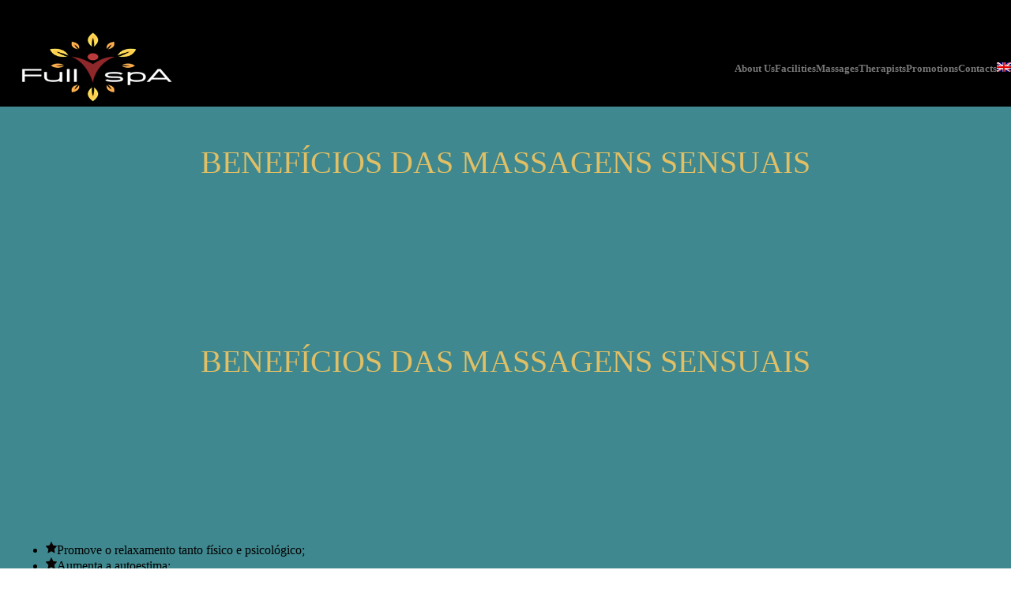

--- FILE ---
content_type: text/html; charset=UTF-8
request_url: https://fullspa.pt/en/beneficios/
body_size: 14355
content:
<!DOCTYPE html><html lang="en-US" ><head><script data-no-optimize="1">var litespeed_docref=sessionStorage.getItem("litespeed_docref");litespeed_docref&&(Object.defineProperty(document,"referrer",{get:function(){return litespeed_docref}}),sessionStorage.removeItem("litespeed_docref"));</script> <meta charset="UTF-8" /><meta name="viewport" content="width=device-width, initial-scale=1.0, minimum-scale=1.0, maximum-scale=1.0, user-scalable=0" /><meta http-equiv="X-UA-Compatible" content="IE=edge,chrome=1" /><meta name="format-detection" content="telephone=no"><meta name='robots' content='index, follow, max-image-preview:large, max-snippet:-1, max-video-preview:-1' /><title>Benefícios das Massagens Sensuais eroticas e tantricas</title><meta name="description" content="Relaxamento físico e psicológico, reduz o stress, aumenta a autoestima, melhora o desempenho sexual e muito mais. FULL SPA - Para homens, Mulheres e Casais" /><link rel="canonical" href="https://fullspa.pt/en/beneficios/" /><meta property="og:locale" content="en_US" /><meta property="og:type" content="article" /><meta property="og:title" content="Benefícios das Massagens Sensuais eroticas e tantricas" /><meta property="og:description" content="Relaxamento físico e psicológico, reduz o stress, aumenta a autoestima, melhora o desempenho sexual e muito mais. FULL SPA - Para homens, Mulheres e Casais" /><meta property="og:url" content="https://fullspa.pt/en/beneficios/" /><meta property="og:site_name" content="Full Spa - Massage Center" /><meta property="article:modified_time" content="2023-01-12T15:00:47+00:00" /><meta property="og:image" content="https://fullspa.pt/wp-content/uploads/2023/01/whatsapp_logo_png.png" /><meta name="twitter:card" content="summary_large_image" /><meta name="twitter:label1" content="Est. reading time" /><meta name="twitter:data1" content="6 minutes" /> <script type="application/ld+json" class="yoast-schema-graph">{"@context":"https://schema.org","@graph":[{"@type":"WebPage","@id":"https://fullspa.pt/en/beneficios/","url":"https://fullspa.pt/en/beneficios/","name":"Benefícios das Massagens Sensuais eroticas e tantricas","isPartOf":{"@id":"https://fullspa.pt/#website"},"primaryImageOfPage":{"@id":"https://fullspa.pt/en/beneficios/#primaryimage"},"image":{"@id":"https://fullspa.pt/en/beneficios/#primaryimage"},"thumbnailUrl":"https://fullspa.pt/wp-content/uploads/2023/01/whatsapp_logo_png.png","datePublished":"2019-01-23T00:30:03+00:00","dateModified":"2023-01-12T15:00:47+00:00","description":"Relaxamento físico e psicológico, reduz o stress, aumenta a autoestima, melhora o desempenho sexual e muito mais. FULL SPA - Para homens, Mulheres e Casais","breadcrumb":{"@id":"https://fullspa.pt/en/beneficios/#breadcrumb"},"inLanguage":"en-US","potentialAction":[{"@type":"ReadAction","target":["https://fullspa.pt/en/beneficios/"]}]},{"@type":"ImageObject","inLanguage":"en-US","@id":"https://fullspa.pt/en/beneficios/#primaryimage","url":"https://fullspa.pt/wp-content/uploads/2023/01/whatsapp_logo_png.png","contentUrl":"https://fullspa.pt/wp-content/uploads/2023/01/whatsapp_logo_png.png"},{"@type":"BreadcrumbList","@id":"https://fullspa.pt/en/beneficios/#breadcrumb","itemListElement":[{"@type":"ListItem","position":1,"name":"Home","item":"https://fullspa.pt/"},{"@type":"ListItem","position":2,"name":"Benefícios"}]},{"@type":"WebSite","@id":"https://fullspa.pt/#website","url":"https://fullspa.pt/","name":"Full Spa - Massage Center","description":"Massage Center for Men, Women and Couples","potentialAction":[{"@type":"SearchAction","target":{"@type":"EntryPoint","urlTemplate":"https://fullspa.pt/?s={search_term_string}"},"query-input":{"@type":"PropertyValueSpecification","valueRequired":true,"valueName":"search_term_string"}}],"inLanguage":"en-US"}]}</script> <link rel='dns-prefetch' href='//www.google.com' /><link rel='dns-prefetch' href='//www.googletagmanager.com' /><link rel='dns-prefetch' href='//fonts.googleapis.com' /><link rel="alternate" type="application/rss+xml" title="Full Spa - Massage Center &raquo; Feed" href="https://fullspa.pt/en/feed/" /><link rel="alternate" type="application/rss+xml" title="Full Spa - Massage Center &raquo; Comments Feed" href="https://fullspa.pt/en/comments/feed/" /><link rel="shortcut icon" href="https://fullspa.pt/wp-content/uploads/2019/03/logo-fullspa-br-468.png"  /><link rel="alternate" title="oEmbed (JSON)" type="application/json+oembed" href="https://fullspa.pt/en/wp-json/oembed/1.0/embed?url=https%3A%2F%2Ffullspa.pt%2Fen%2Fbeneficios%2F" /><link rel="alternate" title="oEmbed (XML)" type="text/xml+oembed" href="https://fullspa.pt/en/wp-json/oembed/1.0/embed?url=https%3A%2F%2Ffullspa.pt%2Fen%2Fbeneficios%2F&#038;format=xml" /><link data-optimized="2" rel="stylesheet" href="https://fullspa.pt/wp-content/litespeed/css/3bcbb33a00963633b574b78fdd7b379e.css?ver=380d0" /> <script type="litespeed/javascript" data-src="https://fullspa.pt/wp-includes/js/jquery/jquery.min.js?ver=3.7.1" id="jquery-core-js"></script> 
 <script type="litespeed/javascript" data-src="https://www.googletagmanager.com/gtag/js?id=GT-PHCGCL5S" id="google_gtagjs-js"></script> <script id="google_gtagjs-js-after" type="litespeed/javascript">window.dataLayer=window.dataLayer||[];function gtag(){dataLayer.push(arguments)}
gtag("set","linker",{"domains":["fullspa.pt"]});gtag("js",new Date());gtag("set","developer_id.dZTNiMT",!0);gtag("config","GT-PHCGCL5S",{"googlesitekit_post_type":"page"});window._googlesitekit=window._googlesitekit||{};window._googlesitekit.throttledEvents=[];window._googlesitekit.gtagEvent=(name,data)=>{var key=JSON.stringify({name,data});if(!!window._googlesitekit.throttledEvents[key]){return}window._googlesitekit.throttledEvents[key]=!0;setTimeout(()=>{delete window._googlesitekit.throttledEvents[key]},5);gtag("event",name,{...data,event_source:"site-kit"})}</script> <script></script><link rel="https://api.w.org/" href="https://fullspa.pt/en/wp-json/" /><link rel="alternate" title="JSON" type="application/json" href="https://fullspa.pt/en/wp-json/wp/v2/pages/581" /><link rel="EditURI" type="application/rsd+xml" title="RSD" href="https://fullspa.pt/xmlrpc.php?rsd" /><meta name="generator" content="WordPress 6.9" /><link rel='shortlink' href='https://fullspa.pt/en/?p=581' /><meta name="generator" content="Site Kit by Google 1.170.0" /><script>/*
jQuery(function($){

$('.button dhvc-form-submit').on('click',function(){
$(document).ajaxError(function(){
			gtag('event', 'Formulario', {
  				'event_category' : 'Formulario',
  				'event_label' : 'Formulario',
                                'event_action' : 'Formulario'
			});       
                        console.log("yey");    
});
	$(document).ajaxComplete(function(){
			gtag('event', 'Formulario', {
  				'event_category' : 'Formulario',
  				'event_label' : 'Formulario',
                                'event_action' : 'Formulario'
			});       
                        console.log("yey");    
});
});
});*/</script> <meta name="ti-site-data" content="eyJyIjoiMTowITc6MCEzMDowIiwibyI6Imh0dHBzOlwvXC9mdWxsc3BhLnB0XC93cC1hZG1pblwvYWRtaW4tYWpheC5waHA/YWN0aW9uPXRpX29ubGluZV91c2Vyc19nb29nbGUmYW1wO3A9JTJGZW4lMkZiZW5lZmljaW9zJTJGJmFtcDtfd3Bub25jZT1kMjgwMzcyNzMxIn0=" /><link hreflang="pt" href="https://fullspa.pt/pt/beneficios/" rel="alternate" /><link hreflang="en" href="https://fullspa.pt/en/beneficios/" rel="alternate" /><link hreflang="x-default" href="https://fullspa.pt/beneficios/" rel="alternate" /><meta name="generator" content="qTranslate-X 3.4.6.8" /><meta itemprop="author" content="Full Spa" /><meta itemprop="datePublished" content="Wednesday January 23rd, 2019" /><meta itemprop="dateModified" content="Thursday January 12th, 2023" /><meta itemprop="publisher" content="Full Spa - Massage Center" /><meta name="generator" content="Elementor 3.34.1; features: e_font_icon_svg, additional_custom_breakpoints; settings: css_print_method-external, google_font-enabled, font_display-swap"><meta name="generator" content="Powered by WPBakery Page Builder - drag and drop page builder for WordPress."/><meta name="generator" content="Powered by Slider Revolution 6.7.40 - responsive, Mobile-Friendly Slider Plugin for WordPress with comfortable drag and drop interface." /><meta name="generator" content="Jupiter 6.12.3" /><noscript><style>.wpb_animate_when_almost_visible { opacity: 1; }</style></noscript></head><body class="wp-singular page-template-default page page-id-581 wp-theme-jupiter ctct-jupiter wpb-js-composer js-comp-ver-8.7.2.1 vc_responsive elementor-default elementor-kit-5966" itemscope="itemscope" itemtype="https://schema.org/WebPage"  data-adminbar=""><div id="top-of-page"></div><div id="mk-boxed-layout"><div id="mk-theme-container" ><header data-height='200'
data-sticky-height='55'
data-responsive-height='90'
data-transparent-skin=''
data-header-style='1'
data-sticky-style='fixed'
data-sticky-offset='header' id="mk-header-1" class="mk-header header-style-1 header-align-left  toolbar-true menu-hover-5 sticky-style-fixed mk-background-stretch boxed-header " role="banner" itemscope="itemscope" itemtype="https://schema.org/WPHeader" ><div class="mk-header-holder"><div class="mk-header-toolbar"><div class="mk-grid header-grid"><div class="mk-header-toolbar-holder"><span class="mk-header-tagline">Reservas e Informações: 214 100 763*</span></div></div></div><div class="mk-header-inner add-header-height"><div class="mk-header-bg "></div><div class="mk-toolbar-resposnive-icon"><svg  class="mk-svg-icon" data-name="mk-icon-chevron-down" data-cacheid="icon-696a552ed4495" xmlns="http://www.w3.org/2000/svg" viewBox="0 0 1792 1792"><path d="M1683 808l-742 741q-19 19-45 19t-45-19l-742-741q-19-19-19-45.5t19-45.5l166-165q19-19 45-19t45 19l531 531 531-531q19-19 45-19t45 19l166 165q19 19 19 45.5t-19 45.5z"/></svg></div><div class="mk-grid header-grid"><div class="mk-header-nav-container one-row-style menu-hover-style-5" role="navigation" itemscope="itemscope" itemtype="https://schema.org/SiteNavigationElement" ><nav class="mk-main-navigation js-main-nav"><ul id="menu-principal" class="main-navigation-ul"><li id="menu-item-263" class="menu-item menu-item-type-post_type menu-item-object-page no-mega-menu"><a class="menu-item-link js-smooth-scroll"  href="https://fullspa.pt/en/quem-somos/">About Us</a></li><li id="menu-item-1883" class="menu-item menu-item-type-post_type menu-item-object-page has-mega-menu"><a class="menu-item-link js-smooth-scroll"  href="https://fullspa.pt/en/o-espaco/">Facilities</a></li><li id="menu-item-394" class="menu-item menu-item-type-post_type menu-item-object-page no-mega-menu"><a class="menu-item-link js-smooth-scroll"  href="https://fullspa.pt/en/massagens/">Massages</a></li><li id="menu-item-3643" class="menu-item menu-item-type-post_type menu-item-object-page has-mega-menu"><a class="menu-item-link js-smooth-scroll"  href="https://fullspa.pt/en/massagistas/">Therapists</a></li><li id="menu-item-351" class="menu-item menu-item-type-post_type menu-item-object-page no-mega-menu"><a class="menu-item-link js-smooth-scroll"  href="https://fullspa.pt/en/promocoes/">Promotions</a></li><li id="menu-item-151" class="menu-item menu-item-type-post_type menu-item-object-page no-mega-menu"><a class="menu-item-link js-smooth-scroll"  href="https://fullspa.pt/en/contactos/">Contacts</a></li><li id="menu-item-4261" class="qtranxs-lang-menu qtranxs-lang-menu-en menu-item menu-item-type-custom menu-item-object-custom current-menu-parent menu-item-has-children no-mega-menu"><a class="menu-item-link js-smooth-scroll"  title="English" href="#"><img data-lazyloaded="1" src="[data-uri]" width="18" height="12" data-src="https://fullspa.pt/wp-content/plugins/qtranslate-x/flags/gb.png" alt="English" /></a><ul style="" class="sub-menu "><li id="menu-item-4262" class="qtranxs-lang-menu-item qtranxs-lang-menu-item-pt menu-item menu-item-type-custom menu-item-object-custom"><a class="menu-item-link js-smooth-scroll"  title="Português" href="https://fullspa.pt/pt/beneficios/"><img data-lazyloaded="1" src="[data-uri]" width="18" height="12" data-src="https://fullspa.pt/wp-content/plugins/qtranslate-x/flags/pt.png" alt="Português" />&nbsp;Português</a></li><li id="menu-item-4263" class="qtranxs-lang-menu-item qtranxs-lang-menu-item-en menu-item menu-item-type-custom menu-item-object-custom current-menu-item"><a class="menu-item-link js-smooth-scroll"  title="English" href="https://fullspa.pt/en/beneficios/"><img data-lazyloaded="1" src="[data-uri]" width="18" height="12" data-src="https://fullspa.pt/wp-content/plugins/qtranslate-x/flags/gb.png" alt="English" />&nbsp;English</a></li></ul></li></ul></nav></div><div class="mk-nav-responsive-link"><div class="mk-css-icon-menu"><div class="mk-css-icon-menu-line-1"></div><div class="mk-css-icon-menu-line-2"></div><div class="mk-css-icon-menu-line-3"></div></div></div><div class=" header-logo fit-logo-img add-header-height  ">
<a href="https://fullspa.pt/en/" title="Full Spa &#8211; Massage Center"><img data-lazyloaded="1" src="[data-uri]" width="200" height="151" class="mk-desktop-logo dark-logo "
title="Massage Center for Men, Women and Couples"
alt="Massage Center for Men, Women and Couples" data-src="https://fullspa.pt/wp-content/uploads/2019/03/logo-fullspa-br-200.png" /><img data-lazyloaded="1" src="[data-uri]" width="468" height="353" class="mk-desktop-logo light-logo "
title="Massage Center for Men, Women and Couples"
alt="Massage Center for Men, Women and Couples" data-src="https://fullspa.pt/wp-content/uploads/2019/03/logo-fullspa-br-468.png" />
</a></div></div><div class="mk-header-right"></div></div><div class="mk-responsive-wrap"><nav class="menu-principal-container"><ul id="menu-principal-1" class="mk-responsive-nav"><li id="responsive-menu-item-263" class="menu-item menu-item-type-post_type menu-item-object-page"><a class="menu-item-link js-smooth-scroll"  href="https://fullspa.pt/en/quem-somos/">About Us</a></li><li id="responsive-menu-item-1883" class="menu-item menu-item-type-post_type menu-item-object-page"><a class="menu-item-link js-smooth-scroll"  href="https://fullspa.pt/en/o-espaco/">Facilities</a></li><li id="responsive-menu-item-394" class="menu-item menu-item-type-post_type menu-item-object-page"><a class="menu-item-link js-smooth-scroll"  href="https://fullspa.pt/en/massagens/">Massages</a></li><li id="responsive-menu-item-3643" class="menu-item menu-item-type-post_type menu-item-object-page"><a class="menu-item-link js-smooth-scroll"  href="https://fullspa.pt/en/massagistas/">Therapists</a></li><li id="responsive-menu-item-351" class="menu-item menu-item-type-post_type menu-item-object-page"><a class="menu-item-link js-smooth-scroll"  href="https://fullspa.pt/en/promocoes/">Promotions</a></li><li id="responsive-menu-item-151" class="menu-item menu-item-type-post_type menu-item-object-page"><a class="menu-item-link js-smooth-scroll"  href="https://fullspa.pt/en/contactos/">Contacts</a></li><li id="responsive-menu-item-4261" class="qtranxs-lang-menu qtranxs-lang-menu-en menu-item menu-item-type-custom menu-item-object-custom current-menu-parent menu-item-has-children"><a class="menu-item-link js-smooth-scroll"  title="English" href="#"><img data-lazyloaded="1" src="[data-uri]" width="18" height="12" data-src="https://fullspa.pt/wp-content/plugins/qtranslate-x/flags/gb.png" alt="English" /></a><span class="mk-nav-arrow mk-nav-sub-closed"><svg  class="mk-svg-icon" data-name="mk-moon-arrow-down" data-cacheid="icon-696a552edfef5" style=" height:16px; width: 16px; "  xmlns="http://www.w3.org/2000/svg" viewBox="0 0 512 512"><path d="M512 192l-96-96-160 160-160-160-96 96 256 255.999z"/></svg></span><ul class="sub-menu "><li id="responsive-menu-item-4262" class="qtranxs-lang-menu-item qtranxs-lang-menu-item-pt menu-item menu-item-type-custom menu-item-object-custom"><a class="menu-item-link js-smooth-scroll"  title="Português" href="https://fullspa.pt/pt/beneficios/"><img data-lazyloaded="1" src="[data-uri]" width="18" height="12" data-src="https://fullspa.pt/wp-content/plugins/qtranslate-x/flags/pt.png" alt="Português" />&nbsp;Português</a></li><li id="responsive-menu-item-4263" class="qtranxs-lang-menu-item qtranxs-lang-menu-item-en menu-item menu-item-type-custom menu-item-object-custom current-menu-item"><a class="menu-item-link js-smooth-scroll"  title="English" href="https://fullspa.pt/en/beneficios/"><img data-lazyloaded="1" src="[data-uri]" width="18" height="12" data-src="https://fullspa.pt/wp-content/plugins/qtranslate-x/flags/gb.png" alt="English" />&nbsp;English</a></li></ul></li></ul></nav></div></div><div class="mk-header-padding-wrapper"></div></header><div id="theme-page" class="master-holder  clearfix" itemscope="itemscope" itemtype="https://schema.org/Blog" ><div class="master-holder-bg-holder"><div id="theme-page-bg" class="master-holder-bg js-el"  ></div></div><div class="mk-main-wrapper-holder"><div id="mk-page-id-581" class="theme-page-wrapper mk-main-wrapper mk-grid full-layout no-padding"><div class="theme-content no-padding" itemprop="mainEntityOfPage"><div class="wpb-content-wrapper"><section data-vc-full-width="true" data-vc-full-width-temp="true" data-vc-full-width-init="false" class="vc_section vc_custom_1557847599675 vc_section-has-fill"><div  id="upper_title" data-mk-full-width="true" data-mk-full-width-init="false" data-mk-stretch-content="true" class="wpb_row vc_row vc_row-fluid jupiter-donut- mk-fullwidth-true  attched-false    vc_custom_1557823893235  js-master-row  mk-full-content-true"><div class="vc_col-sm-12 wpb_column column_container  jupiter-donut- _ jupiter-donut-height-full"><div class="wpb_row vc_inner vc_row vc_row-fluid jupiter-donut-hidden-sm   attched-false   vc_custom_1557424414732 "><div class="wpb_column vc_column_container vc_col-sm-12"><div class="vc_column-inner"><div class="wpb_wrapper"><div class="vc_empty_space"   style="height: 50px"><span class="vc_empty_space_inner"></span></div></div></div></div></div><div class="wpb_row vc_inner vc_row vc_row-fluid jupiter-donut-hidden-sm   attched-false   vc_custom_1557424414732 "><div class="wpb_column vc_column_container vc_col-sm-2"><div class="vc_column-inner"><div class="wpb_wrapper"></div></div></div><div class="box_black wpb_column vc_column_container vc_col-sm-8 vc_col-has-fill"><div class="vc_column-inner vc_custom_1548202779489"><div class="wpb_wrapper"><h2 id="fancy-title-3" class="mk-fancy-title  mk-animate-element fade-in  simple-style jupiter-donut-  color-single">
<span><p style="text-align: center;">Benefícios das massagens sensuais</p>
</span></h2><div class="clearboth"></div><div class="vc_empty_space"   style="height: 30px"><span class="vc_empty_space_inner"></span></div></div></div></div><div class="wpb_column vc_column_container vc_col-sm-2"><div class="vc_column-inner"><div class="wpb_wrapper"></div></div></div></div><div class="wpb_row vc_inner vc_row vc_row-fluid jupiter-donut-hidden-sm   attched-false   vc_custom_1557424414732 "><div class="wpb_column vc_column_container vc_col-sm-12"><div class="vc_column-inner"><div class="wpb_wrapper"><div class="vc_empty_space"   style="height: 100px"><span class="vc_empty_space_inner"></span></div></div></div></div></div><div class="wpb_row vc_inner vc_row vc_row-fluid jupiter-donut-visible-sm   attched-false   vc_custom_1557424421091 "><div class="wpb_column vc_column_container vc_col-sm-12"><div class="vc_column-inner"><div class="wpb_wrapper"><div class="vc_empty_space"   style="height: 50px"><span class="vc_empty_space_inner"></span></div></div></div></div></div><div class="wpb_row vc_inner vc_row vc_row-fluid jupiter-donut-visible-sm   attched-false   vc_custom_1557424421091 "><div class="box_black wpb_column vc_column_container vc_col-sm-12 vc_col-has-fill"><div class="vc_column-inner vc_custom_1548202779489"><div class="wpb_wrapper"><h2 id="fancy-title-4" class="mk-fancy-title  mk-animate-element fade-in  simple-style jupiter-donut-  color-single">
<span><p style="text-align: center;">Benefícios das massagens sensuais</p>
</span></h2><div class="clearboth"></div><div class="vc_empty_space"   style="height: 30px"><span class="vc_empty_space_inner"></span></div></div></div></div></div><div class="wpb_row vc_inner vc_row vc_row-fluid jupiter-donut-visible-sm   attched-false   vc_custom_1557424421091 "><div class="wpb_column vc_column_container vc_col-sm-12"><div class="vc_column-inner"><div class="wpb_wrapper"><div class="vc_empty_space"   style="height: 100px"><span class="vc_empty_space_inner"></span></div></div></div></div></div></div></div><div class="vc_row-full-width vc_clearfix"></div></section><div class="vc_row-full-width vc_clearfix"></div><div  id="my_comments" data-mk-stretch-content="true" class="wpb_row vc_row vc_row-fluid jupiter-donut- mk-fullwidth-false  attched-false     js-master-row  mk-grid"><div class="vc_col-sm-12 wpb_column column_container  jupiter-donut- _ jupiter-donut-height-full"><div class="vc_empty_space"   style="height: 32px"><span class="vc_empty_space_inner"></span></div><h2 id="fancy-title-6" class="mk-fancy-title  simple-style jupiter-donut-  color-single">
<span>
</span></h2><div class="clearboth"></div><div class="wpb_row vc_inner vc_row vc_row-fluid jupiter-donut-   attched-false   "><div class="wpb_column vc_column_container vc_col-sm-6"><div class="vc_column-inner"><div class="wpb_wrapper"><div id="list-7" class="mk-list-styles  mk-align-none  jupiter-donut- jupiter-donut-clear" data-charcode="mk-icon-star" data-family=""><ul><li><svg  class="mk-svg-icon" data-name="mk-icon-star" data-cacheid="icon-696a552ef3408" style=" height:16px; width: 14.857142857143px; "  xmlns="http://www.w3.org/2000/svg" viewBox="0 0 1664 1792"><path d="M1664 647q0 22-26 48l-363 354 86 500q1 7 1 20 0 21-10.5 35.5t-30.5 14.5q-19 0-40-12l-449-236-449 236q-22 12-40 12-21 0-31.5-14.5t-10.5-35.5q0-6 2-20l86-500-364-354q-25-27-25-48 0-37 56-46l502-73 225-455q19-41 49-41t49 41l225 455 502 73q56 9 56 46z"/></svg>Promove o relaxamento tanto físico e psicológico;</li><li><svg  class="mk-svg-icon" data-name="mk-icon-star" data-cacheid="icon-696a552ef3408" style=" height:16px; width: 14.857142857143px; "  xmlns="http://www.w3.org/2000/svg" viewBox="0 0 1664 1792"><path d="M1664 647q0 22-26 48l-363 354 86 500q1 7 1 20 0 21-10.5 35.5t-30.5 14.5q-19 0-40-12l-449-236-449 236q-22 12-40 12-21 0-31.5-14.5t-10.5-35.5q0-6 2-20l86-500-364-354q-25-27-25-48 0-37 56-46l502-73 225-455q19-41 49-41t49 41l225 455 502 73q56 9 56 46z"/></svg>Aumenta a autoestima;</li><li><svg  class="mk-svg-icon" data-name="mk-icon-star" data-cacheid="icon-696a552ef3408" style=" height:16px; width: 14.857142857143px; "  xmlns="http://www.w3.org/2000/svg" viewBox="0 0 1664 1792"><path d="M1664 647q0 22-26 48l-363 354 86 500q1 7 1 20 0 21-10.5 35.5t-30.5 14.5q-19 0-40-12l-449-236-449 236q-22 12-40 12-21 0-31.5-14.5t-10.5-35.5q0-6 2-20l86-500-364-354q-25-27-25-48 0-37 56-46l502-73 225-455q19-41 49-41t49 41l225 455 502 73q56 9 56 46z"/></svg>Melhora o sistema imunitário;</li><li><svg  class="mk-svg-icon" data-name="mk-icon-star" data-cacheid="icon-696a552ef3408" style=" height:16px; width: 14.857142857143px; "  xmlns="http://www.w3.org/2000/svg" viewBox="0 0 1664 1792"><path d="M1664 647q0 22-26 48l-363 354 86 500q1 7 1 20 0 21-10.5 35.5t-30.5 14.5q-19 0-40-12l-449-236-449 236q-22 12-40 12-21 0-31.5-14.5t-10.5-35.5q0-6 2-20l86-500-364-354q-25-27-25-48 0-37 56-46l502-73 225-455q19-41 49-41t49 41l225 455 502 73q56 9 56 46z"/></svg>Ativa a circulação sanguínea;</li><li><svg  class="mk-svg-icon" data-name="mk-icon-star" data-cacheid="icon-696a552ef3408" style=" height:16px; width: 14.857142857143px; "  xmlns="http://www.w3.org/2000/svg" viewBox="0 0 1664 1792"><path d="M1664 647q0 22-26 48l-363 354 86 500q1 7 1 20 0 21-10.5 35.5t-30.5 14.5q-19 0-40-12l-449-236-449 236q-22 12-40 12-21 0-31.5-14.5t-10.5-35.5q0-6 2-20l86-500-364-354q-25-27-25-48 0-37 56-46l502-73 225-455q19-41 49-41t49 41l225 455 502 73q56 9 56 46z"/></svg>Promove a drenagem de líquidos e eliminação de toxinas;</li></ul></div></div></div></div><div class="wpb_column vc_column_container vc_col-sm-6"><div class="vc_column-inner"><div class="wpb_wrapper"><div id="list-8" class="mk-list-styles  mk-align-none  jupiter-donut- jupiter-donut-clear" data-charcode="mk-icon-star" data-family=""><ul><li><svg  class="mk-svg-icon" data-name="mk-icon-star" data-cacheid="icon-696a552f00c78" style=" height:16px; width: 14.857142857143px; "  xmlns="http://www.w3.org/2000/svg" viewBox="0 0 1664 1792"><path d="M1664 647q0 22-26 48l-363 354 86 500q1 7 1 20 0 21-10.5 35.5t-30.5 14.5q-19 0-40-12l-449-236-449 236q-22 12-40 12-21 0-31.5-14.5t-10.5-35.5q0-6 2-20l86-500-364-354q-25-27-25-48 0-37 56-46l502-73 225-455q19-41 49-41t49 41l225 455 502 73q56 9 56 46z"/></svg>Promove um melhor conhecimento do seu corpo;</li><li><svg  class="mk-svg-icon" data-name="mk-icon-star" data-cacheid="icon-696a552f00c78" style=" height:16px; width: 14.857142857143px; "  xmlns="http://www.w3.org/2000/svg" viewBox="0 0 1664 1792"><path d="M1664 647q0 22-26 48l-363 354 86 500q1 7 1 20 0 21-10.5 35.5t-30.5 14.5q-19 0-40-12l-449-236-449 236q-22 12-40 12-21 0-31.5-14.5t-10.5-35.5q0-6 2-20l86-500-364-354q-25-27-25-48 0-37 56-46l502-73 225-455q19-41 49-41t49 41l225 455 502 73q56 9 56 46z"/></svg>Promove o autocontrolo;</li><li><svg  class="mk-svg-icon" data-name="mk-icon-star" data-cacheid="icon-696a552f00c78" style=" height:16px; width: 14.857142857143px; "  xmlns="http://www.w3.org/2000/svg" viewBox="0 0 1664 1792"><path d="M1664 647q0 22-26 48l-363 354 86 500q1 7 1 20 0 21-10.5 35.5t-30.5 14.5q-19 0-40-12l-449-236-449 236q-22 12-40 12-21 0-31.5-14.5t-10.5-35.5q0-6 2-20l86-500-364-354q-25-27-25-48 0-37 56-46l502-73 225-455q19-41 49-41t49 41l225 455 502 73q56 9 56 46z"/></svg>Melhora o desempenho sexual;</li><li><svg  class="mk-svg-icon" data-name="mk-icon-star" data-cacheid="icon-696a552f00c78" style=" height:16px; width: 14.857142857143px; "  xmlns="http://www.w3.org/2000/svg" viewBox="0 0 1664 1792"><path d="M1664 647q0 22-26 48l-363 354 86 500q1 7 1 20 0 21-10.5 35.5t-30.5 14.5q-19 0-40-12l-449-236-449 236q-22 12-40 12-21 0-31.5-14.5t-10.5-35.5q0-6 2-20l86-500-364-354q-25-27-25-48 0-37 56-46l502-73 225-455q19-41 49-41t49 41l225 455 502 73q56 9 56 46z"/></svg>Reduz o stress e ansiedade;</li></ul></div></div></div></div></div><div class="vc_empty_space"   style="height: 32px"><span class="vc_empty_space_inner"></span></div></div></div><div  data-mk-full-width="true" data-mk-full-width-init="false" class="wpb_row vc_row vc_row-fluid jupiter-donut- mk-fullwidth-true  attched-false     js-master-row "><div class="mk-grid"><div class="vc_col-sm-12 wpb_column column_container  jupiter-donut- _ jupiter-donut-height-full"><div id="mk-button-10" class="mk-button-container _ jupiter-donut-relative    jupiter-donut-block jupiter-donut-text-center ">
<a href="/massagens/" target="_self" class="mk-button js-smooth-scroll mk-button--dimension-outline mk-button--size-large mk-button--corner-full_rounded _ jupiter-donut-relative jupiter-donut-text-center jupiter-donut-font-weight-700 jupiter-donut-no-backface  jupiter-donut-letter-spacing-2 jupiter-donut-inline-block"><i class="mk-button--icon"><svg  class="mk-svg-icon" data-name="mk-icon-angle-right" data-cacheid="icon-696a552f03447" style=" height:16px; width: 5.7142857142857px; "  xmlns="http://www.w3.org/2000/svg" viewBox="0 0 640 1792"><path d="M595 960q0 13-10 23l-466 466q-10 10-23 10t-23-10l-50-50q-10-10-10-23t10-23l393-393-393-393q-10-10-10-23t10-23l50-50q10-10 23-10t23 10l466 466q10 10 10 23z"/></svg></i><span class="mk-button--text">VEJA AS NOSSAS MASSAGENS</span></a></div><div class="vc_empty_space"   style="height: 70px"><span class="vc_empty_space_inner"></span></div><h2 id="fancy-title-11" class="mk-fancy-title  mk-animate-element fade-in  simple-style jupiter-donut-  color-single">
<span><p style="text-align: center; color: #fff;"> Reservations and Information:</p><p style="text-align: center;"><strong><a href="tel:+351214100763">(+351) 214 100 763*</a></strong><a href="tel:+351214100763"> <img data-lazyloaded="1" src="[data-uri]" decoding="async" class="wp-image-2979 alignnone size-medium" data-src="https://fullspa.pt/wp-content/uploads/2023/01/whatsapp_logo_png.png" alt="" width="22" height="22" /></a></p>
</span></h2><div class="clearboth"></div><div class="vc_empty_space"   style="height: 45px"><span class="vc_empty_space_inner"></span></div><div class=" vc_custom_1673535644316"><div id="text-block-12" class="mk-text-block  jupiter-donut- "><p style="text-align: center; color: #fff;">*(Call to national fixed network)</p><div class="clearboth"></div></div></div></div></div></div><div class="vc_row-full-width vc_clearfix"></div></div><div class="clearboth"></div><div class="clearboth"></div></div><div class="clearboth"></div></div></div></div><section id="mk-footer-unfold-spacer"></section><section id="mk-footer" class="" role="contentinfo" itemscope="itemscope" itemtype="https://schema.org/WPFooter" ><div class="footer-wrapper mk-grid"><div class="mk-padding-wrapper"><div class="mk-col-1-4"><section id="nav_menu-3" class="widget widget_nav_menu"><div class="menu-secundario-container"><ul id="menu-secundario" class="menu"><li id="menu-item-283" class="menu-item menu-item-type-post_type menu-item-object-page menu-item-283"><a href="https://fullspa.pt/en/advertencias-e-recomendacoes/"><svg class="mk-svg-icon" data-name="mk-icon-angle-right" data-cacheid="icon-696a552f0ab73" style=" height:14px; width: 5px; " xmlns="http://www.w3.org/2000/svg" viewbox="0 0 640 1792"><path d="M595 960q0 13-10 23l-466 466q-10 10-23 10t-23-10l-50-50q-10-10-10-23t10-23l393-393-393-393q-10-10-10-23t10-23l50-50q10-10 23-10t23 10l466 466q10 10 10 23z"></path></svg>Warnings</a></li><li id="menu-item-284" class="menu-item menu-item-type-post_type menu-item-object-page menu-item-284"><a href="https://fullspa.pt/en/codigo-de-conduta-do-cliente/"><svg class="mk-svg-icon" data-name="mk-icon-angle-right" data-cacheid="icon-696a552f0ab73" style=" height:14px; width: 5px; " xmlns="http://www.w3.org/2000/svg" viewbox="0 0 640 1792"><path d="M595 960q0 13-10 23l-466 466q-10 10-23 10t-23-10l-50-50q-10-10-10-23t10-23l393-393-393-393q-10-10-10-23t10-23l50-50q10-10 23-10t23 10l466 466q10 10 10 23z"></path></svg>Code of Conduct</a></li><li id="menu-item-1342" class="menu-item menu-item-type-post_type menu-item-object-page menu-item-1342"><a href="https://fullspa.pt/en/prices/"><svg class="mk-svg-icon" data-name="mk-icon-angle-right" data-cacheid="icon-696a552f0ab73" style=" height:14px; width: 5px; " xmlns="http://www.w3.org/2000/svg" viewbox="0 0 640 1792"><path d="M595 960q0 13-10 23l-466 466q-10 10-23 10t-23-10l-50-50q-10-10-10-23t10-23l393-393-393-393q-10-10-10-23t10-23l50-50q10-10 23-10t23 10l466 466q10 10 10 23z"></path></svg>Prices</a></li><li id="menu-item-1400" class="menu-item menu-item-type-post_type menu-item-object-page menu-item-1400"><a href="https://fullspa.pt/en/horarios/"><svg class="mk-svg-icon" data-name="mk-icon-angle-right" data-cacheid="icon-696a552f0ab73" style=" height:14px; width: 5px; " xmlns="http://www.w3.org/2000/svg" viewbox="0 0 640 1792"><path d="M595 960q0 13-10 23l-466 466q-10 10-23 10t-23-10l-50-50q-10-10-10-23t10-23l393-393-393-393q-10-10-10-23t10-23l50-50q10-10 23-10t23 10l466 466q10 10 10 23z"></path></svg>Schedules</a></li><li id="menu-item-1347" class="menu-item menu-item-type-post_type menu-item-object-page menu-item-1347"><a href="https://fullspa.pt/en/faqs/"><svg class="mk-svg-icon" data-name="mk-icon-angle-right" data-cacheid="icon-696a552f0ab73" style=" height:14px; width: 5px; " xmlns="http://www.w3.org/2000/svg" viewbox="0 0 640 1792"><path d="M595 960q0 13-10 23l-466 466q-10 10-23 10t-23-10l-50-50q-10-10-10-23t10-23l393-393-393-393q-10-10-10-23t10-23l50-50q10-10 23-10t23 10l466 466q10 10 10 23z"></path></svg>Frequent Questions</a></li><li id="menu-item-3360" class="menu-item menu-item-type-post_type menu-item-object-page menu-item-3360"><a href="https://fullspa.pt/en/rules/"><svg class="mk-svg-icon" data-name="mk-icon-angle-right" data-cacheid="icon-696a552f0ab73" style=" height:14px; width: 5px; " xmlns="http://www.w3.org/2000/svg" viewbox="0 0 640 1792"><path d="M595 960q0 13-10 23l-466 466q-10 10-23 10t-23-10l-50-50q-10-10-10-23t10-23l393-393-393-393q-10-10-10-23t10-23l50-50q10-10 23-10t23 10l466 466q10 10 10 23z"></path></svg>Rules Covid19</a></li></ul></div></section><section id="text-3" class="widget widget_text"><div class="textwidget"><p><span style="color: #2d0200;">.</span></p></div></section></div><div class="mk-col-1-4"><section id="nav_menu-2" class="widget widget_nav_menu"><div class="menu-footer-container"><ul id="menu-footer" class="menu"><li id="menu-item-395" class="menu-item menu-item-type-post_type menu-item-object-page menu-item-395"><a href="https://fullspa.pt/en/massagens/"><svg class="mk-svg-icon" data-name="mk-icon-angle-right" data-cacheid="icon-696a552f10708" style=" height:14px; width: 5px; " xmlns="http://www.w3.org/2000/svg" viewbox="0 0 640 1792"><path d="M595 960q0 13-10 23l-466 466q-10 10-23 10t-23-10l-50-50q-10-10-10-23t10-23l393-393-393-393q-10-10-10-23t10-23l50-50q10-10 23-10t23 10l466 466q10 10 10 23z"></path></svg>Massages</a></li><li id="menu-item-352" class="menu-item menu-item-type-post_type menu-item-object-page menu-item-352"><a href="https://fullspa.pt/en/promocoes/"><svg class="mk-svg-icon" data-name="mk-icon-angle-right" data-cacheid="icon-696a552f10708" style=" height:14px; width: 5px; " xmlns="http://www.w3.org/2000/svg" viewbox="0 0 640 1792"><path d="M595 960q0 13-10 23l-466 466q-10 10-23 10t-23-10l-50-50q-10-10-10-23t10-23l393-393-393-393q-10-10-10-23t10-23l50-50q10-10 23-10t23 10l466 466q10 10 10 23z"></path></svg>Promotions</a></li><li id="menu-item-354" class="menu-item menu-item-type-post_type menu-item-object-page menu-item-354"><a href="https://fullspa.pt/en/recrutamento/"><svg class="mk-svg-icon" data-name="mk-icon-angle-right" data-cacheid="icon-696a552f10708" style=" height:14px; width: 5px; " xmlns="http://www.w3.org/2000/svg" viewbox="0 0 640 1792"><path d="M595 960q0 13-10 23l-466 466q-10 10-23 10t-23-10l-50-50q-10-10-10-23t10-23l393-393-393-393q-10-10-10-23t10-23l50-50q10-10 23-10t23 10l466 466q10 10 10 23z"></path></svg>Recruitment</a></li><li id="menu-item-587" class="menu-item menu-item-type-post_type menu-item-object-page current-menu-item page_item page-item-581 current_page_item menu-item-587"><a href="https://fullspa.pt/en/beneficios/" aria-current="page"><svg class="mk-svg-icon" data-name="mk-icon-angle-right" data-cacheid="icon-696a552f10708" style=" height:14px; width: 5px; " xmlns="http://www.w3.org/2000/svg" viewbox="0 0 640 1792"><path d="M595 960q0 13-10 23l-466 466q-10 10-23 10t-23-10l-50-50q-10-10-10-23t10-23l393-393-393-393q-10-10-10-23t10-23l50-50q10-10 23-10t23 10l466 466q10 10 10 23z"></path></svg>Benefícios</a></li><li id="menu-item-1350" class="menu-item menu-item-type-post_type menu-item-object-page menu-item-1350"><a href="https://fullspa.pt/en/contactos/"><svg class="mk-svg-icon" data-name="mk-icon-angle-right" data-cacheid="icon-696a552f10708" style=" height:14px; width: 5px; " xmlns="http://www.w3.org/2000/svg" viewbox="0 0 640 1792"><path d="M595 960q0 13-10 23l-466 466q-10 10-23 10t-23-10l-50-50q-10-10-10-23t10-23l393-393-393-393q-10-10-10-23t10-23l50-50q10-10 23-10t23 10l466 466q10 10 10 23z"></path></svg>Contacts</a></li></ul></div></section></div><div class="mk-col-1-4"><section id="nav_menu-5" class="widget widget_nav_menu"><div class="widgettitle">Spas Parceiros</div><div class="menu-spas-parceiros-e-outros-links-container"><ul id="menu-spas-parceiros-e-outros-links" class="menu"><li id="menu-item-5933" class="menu-item menu-item-type-custom menu-item-object-custom menu-item-5933"><a href="https://artemis-spa.pt/"><svg class="mk-svg-icon" data-name="mk-icon-angle-right" data-cacheid="icon-696a552f1353e" style=" height:14px; width: 5px; " xmlns="http://www.w3.org/2000/svg" viewbox="0 0 640 1792"><path d="M595 960q0 13-10 23l-466 466q-10 10-23 10t-23-10l-50-50q-10-10-10-23t10-23l393-393-393-393q-10-10-10-23t10-23l50-50q10-10 23-10t23 10l466 466q10 10 10 23z"></path></svg>Artemis Spa</a></li><li id="menu-item-5934" class="menu-item menu-item-type-custom menu-item-object-custom menu-item-5934"><a href="https://lisbon-massage.com/"><svg class="mk-svg-icon" data-name="mk-icon-angle-right" data-cacheid="icon-696a552f1353e" style=" height:14px; width: 5px; " xmlns="http://www.w3.org/2000/svg" viewbox="0 0 640 1792"><path d="M595 960q0 13-10 23l-466 466q-10 10-23 10t-23-10l-50-50q-10-10-10-23t10-23l393-393-393-393q-10-10-10-23t10-23l50-50q10-10 23-10t23 10l466 466q10 10 10 23z"></path></svg>Paradise Lisbon</a></li><li id="menu-item-5932" class="menu-item menu-item-type-custom menu-item-object-custom menu-item-5932"><a href="https://massagem-sensual.com/"><svg class="mk-svg-icon" data-name="mk-icon-angle-right" data-cacheid="icon-696a552f1353e" style=" height:14px; width: 5px; " xmlns="http://www.w3.org/2000/svg" viewbox="0 0 640 1792"><path d="M595 960q0 13-10 23l-466 466q-10 10-23 10t-23-10l-50-50q-10-10-10-23t10-23l393-393-393-393q-10-10-10-23t10-23l50-50q10-10 23-10t23 10l466 466q10 10 10 23z"></path></svg>Wayang Center</a></li><li id="menu-item-5978" class="menu-item menu-item-type-custom menu-item-object-custom menu-item-5978"><a target="_blank" href="https://erotic-lisbon.com/"><svg class="mk-svg-icon" data-name="mk-icon-angle-right" data-cacheid="icon-696a552f1353e" style=" height:14px; width: 5px; " xmlns="http://www.w3.org/2000/svg" viewbox="0 0 640 1792"><path d="M595 960q0 13-10 23l-466 466q-10 10-23 10t-23-10l-50-50q-10-10-10-23t10-23l393-393-393-393q-10-10-10-23t10-23l50-50q10-10 23-10t23 10l466 466q10 10 10 23z"></path></svg>Erotic Lisbon</a></li><li id="menu-item-5979" class="menu-item menu-item-type-custom menu-item-object-custom menu-item-5979"><a target="_blank" href="https://sites.google.com/view/massage-in-lisbon/home"><svg class="mk-svg-icon" data-name="mk-icon-angle-right" data-cacheid="icon-696a552f1353e" style=" height:14px; width: 5px; " xmlns="http://www.w3.org/2000/svg" viewbox="0 0 640 1792"><path d="M595 960q0 13-10 23l-466 466q-10 10-23 10t-23-10l-50-50q-10-10-10-23t10-23l393-393-393-393q-10-10-10-23t10-23l50-50q10-10 23-10t23 10l466 466q10 10 10 23z"></path></svg>Lisbon Massage Blog</a></li></ul></div></section></div><div class="mk-col-1-4"><section id="text-6" class="widget widget_text"><div class="textwidget"><p>Insert your email and receive our promotions</p></div></section><section id="text-4" class="widget widget_text"><div class="textwidget"><div id="dhvcform-2702"  class="dhvc-form-container dhvc-form-icon-pos-right dhvc-form-vertical dhvc-form-flat"><div class="dhvc-form-message dhvc-form-message-top" style="display:none"></div><form novalidate data-scroll_to_msg="1" data-ajax_reset_submit="1" data-popup="0" autocomplete="off" data-use-ajax="1" method="post" class="dhvcform dhvcform-2702 dhvcform-action-default" enctype="multipart/form-data" target="_self" ><div class="dhvc-form-inner"><div  data-mk-stretch-content="true" class="wpb_row vc_row vc_row-fluid jupiter-donut- mk-fullwidth-false  attched-false mynewsletter    js-master-row  mk-grid"><div class="vc_col-sm-11 left_column_form wpb_column column_container  jupiter-donut- _ jupiter-donut-height-full"><div class="dhvc-form-group dhvc-form-email-box dhvc_form_email "><div class="dhvc-form-input ">
<input data-field-name="email" autocomplete="off" type="email" id="dhvc_form_control_email" name="email" value=""  class="dhvc-form-control dhvc-form-control-email dhvc-form-value dhvc-form-required-entry dhvc-form-validate-email  "  required aria-required="true"  placeholder="Enter your email and receive our promotions!" ></div></div><p><input type="hidden" class="dhvc-form-value" data-field-name="codigo" id="dhvc_form_control_codigo" name="codigo" value=""></div><div class="vc_col-sm-1 right_column_form wpb_column column_container  jupiter-donut- _ jupiter-donut-height-full"><div class="dhvc-form-action dhvc_form_submit_button "><button type="submit" class="button dhvc-form-submit"><span class="dhvc-form-submit-label">OK</span><span class="dhvc-form-submit-spinner"></span></button></div></div></div></div><div style="display: none;">
<input type="hidden" name="action" value="dhvc_form_ajax"><br />
<input type="hidden" id="_dhvc_form_hidden_fields" name="_dhvc_form_hidden_fields" value=""><br />
<input type="hidden" name="_dhvc_form_id" value="2702"><br />
<input type="hidden" name="_dhvc_form_url" value="https://fullspa.pt/en/beneficios/"><br />
<input type="hidden" name="_dhvc_form_referer" value=""><br />
<input type="hidden" name="_dhvc_form_post_id" value="581"><br />
<input type="hidden" name="_dhvc_form_nonce" value="121f54608d"></div></form></div></div></section><section id="block-11" class="widget widget_block widget_media_image"><div class="wp-block-image"><figure class="alignright size-large"><img data-lazyloaded="1" src="[data-uri]" fetchpriority="high" fetchpriority="high" decoding="async" width="1024" height="198" data-src="https://fullspa.pt/wp-content/uploads/2019/07/barra-metodos-pagamento-fullspa-1024x198.png" alt="pagamentos símbolos" class="wp-image-2811" data-srcset="https://fullspa.pt/wp-content/uploads/2019/07/barra-metodos-pagamento-fullspa-1024x198.png 1024w, https://fullspa.pt/wp-content/uploads/2019/07/barra-metodos-pagamento-fullspa-300x58.png 300w, https://fullspa.pt/wp-content/uploads/2019/07/barra-metodos-pagamento-fullspa-768x148.png 768w" data-sizes="(max-width: 1024px) 100vw, 1024px" /></figure></div></section></div><div class="clearboth"></div></div></div><div id="sub-footer"><div class=" mk-grid">
<span class="mk-footer-copyright">&copy; 2026 Full Spa. All Rights Reserved</span></div><div class="clearboth"></div></div></section></div></div><div class="bottom-corner-btns js-bottom-corner-btns"></div><style type='text/css'></style><style id="mk-shortcode-static-styles" type="text/css">#fancy-title-3{letter-spacing:0px;text-transform:uppercase;font-size:40px;color:#e0bf65;text-align:center;font-style:inherit;font-weight:300;padding-top:0px;padding-bottom:0px;}#fancy-title-3 span{}#fancy-title-3 span i{font-style:inherit;} @media handheld, only screen and (max-width:767px) { #fancy-title-3 { text-align:center !important; } } #fancy-title-4{letter-spacing:0px;text-transform:uppercase;font-size:40px;color:#e0bf65;text-align:center;font-style:inherit;font-weight:300;padding-top:0px;padding-bottom:0px;}#fancy-title-4 span{}#fancy-title-4 span i{font-style:inherit;} @media handheld, only screen and (max-width:767px) { #fancy-title-4 { text-align:center !important; } }  #fancy-title-6{letter-spacing:0px;text-transform:initial;font-size:32px;color:#e0bf65;text-align:left;font-style:inherit;font-weight:inherit;padding-top:0px;padding-bottom:20px;}#fancy-title-6 span{}#fancy-title-6 span i{font-style:inherit;} @media handheld, only screen and (max-width:767px) { #fancy-title-6 { text-align:center !important; } } #list-7 {margin-bottom:30px} #list-7 ul li .mk-svg-icon { fill:#0a0303 } #list-8 {margin-bottom:30px} #list-8 ul li .mk-svg-icon { fill:#0a0303 }  #mk-button-10 { margin-bottom:0px; margin-top:0px; margin-right:0px; } #mk-button-10 .mk-button span{ letter-spacing:4px; margin-right:-4px; display:inline-block; } #mk-button-10 .mk-button { display:inline-block; max-width:100%; } #mk-button-10 .mk-button { width:553px; } #mk-button-10 .mk-button { border-color:#ffffff; color:#ffffff!important; } #mk-button-10 .mk-button .mk-svg-icon { fill:#ffffff!important; } #mk-button-10 .mk-button:hover { background-color:#ffffff; color:#000000!important; } #mk-button-10 .mk-button:hover .mk-svg-icon { fill:#000000!important; } #fancy-title-11{letter-spacing:3px;text-transform:initial;font-size:26px;color:#ffffff;text-align:center;font-style:inherit;font-weight:300;padding-top:0px;padding-bottom:0px;}#fancy-title-11 span{}#fancy-title-11 span i{font-style:inherit;} @media handheld, only screen and (max-width:767px) { #fancy-title-11 { text-align:center !important; } } #text-block-12 { margin-bottom:0px; text-align:left; }</style><script type="speculationrules">{"prefetch":[{"source":"document","where":{"and":[{"href_matches":"/en/*"},{"not":{"href_matches":["/wp-*.php","/wp-admin/*","/wp-content/uploads/*","/wp-content/*","/wp-content/plugins/*","/wp-content/themes/jupiter/*","/en/*\\?(.+)"]}},{"not":{"selector_matches":"a[rel~=\"nofollow\"]"}},{"not":{"selector_matches":".no-prefetch, .no-prefetch a"}}]},"eagerness":"conservative"}]}</script> <script type="text/html" id="wpb-modifications">window.wpbCustomElement = 1;</script> <script type="litespeed/javascript" data-src="//www.google.com/recaptcha/api.js?render=6Ld1Ak8kAAAAAI-_SWauP0P9Wd1z9YYYNhKXMJ-t&amp;ver=2.15.2" id="recaptcha-lib-js"></script> <script></script> <script type="litespeed/javascript">jQuery(function($){setTimeout(function(){$('.wonderplugin-gridgallery-list a[target=_blank]').each(function(){console.log("ola");$(this).remove()})},500);$('.form_slider input').html('RECEBER GRÁTIS');var $window=$(window);var windowsize=$window.width();if(windowsize<=768){var html_elem;$('.number_phone').each(function(){html_elem=$(this).html();$(this).html('<a class=phone_class href="tel:'+html_elem+'">'+html_elem+'</a>')});setTimeout(function(){$('.mk-header-toolbar-holder #mc_mv_EMAIL').css('width',parseInt(windowsize-100)+'px')},500);$('.phone_class').on('click',function(){gtag('event','Número de Telefone',{'event_category':'Número de Telefone','event_label':'Número de Telefone','value':'Número de Telefone'});console.log("disparei")});$('.mk-toolbar-resposnive-icon').click()}
$('.new_disposition figure').each(function(){$(this).parent().css('position','relative');$(this).append('<div class=bar_intense style="width:'+$(this).parent().attr('id')+'"><div class=value_intense>'+$(this).parent().attr('id')+'</div></div>')});var html=$('#dhvcform-2702')[0].outerHTML;$('.mk-header-toolbar-holder').append(html);if($('html').attr('lang')=='pt-PT'){$('.mk-header-toolbar-holder').prepend('<div class="langs"><a href="/en/">EN</a>&nbsp;|&nbsp;<a href="/pt/"><strong>PT</strong></a></div>')}else{$('.mk-header-toolbar-holder').prepend('<div class="langs"><a href="/en/"><strong>EN</strong></a>&nbsp;|&nbsp;<a href="/pt/">PT</a></div>')}
if($('html').attr('lang')=='en-US'){$('.mk-header-tagline').html('Bookings and Info: (+351) 214 100 763* ');$('.email_container .dhvc-form-control-email').attr('placeholder','Insert Your Email');$('.mk-header-toolbar-holder  .dhvc-form-control-email, #mk-footer .dhvc-form-control-email').attr('placeholder','Insert email to get our promotions')}else{$('.email_container .dhvc-form-control-email').attr('placeholder','Email!');$('.mk-header-toolbar-holder  .dhvc-form-control-email, #mk-footer .dhvc-form-control-email').attr('placeholder','Indique email para receber as promoções')}
$('#mk-footer #mc_mv_EMAIL').attr('placeholder','Email');$('.widget_form_promo #mc_mv_EMAIL').attr('placeholder','Email');$('.classif_div .wpb_single_image').each(function(){$(this).find('.vc_single_image-wrapper').append('<div class="number_intense">'+$(this).attr('id')+'</div>')});$('.classif_div_1 .wpb_single_image').each(function(){$(this).find('.vc_single_image-wrapper').append('<div class="number_intense">'+$(this).attr('id')+'</div>')});$('.classif_detalhe_div .wpb_single_image').each(function(){$(this).find('.vc_single_image-wrapper').append('<div class="number_intense">'+$(this).attr('id')+'</div>')});$('.classif_detalhe_div img,.classif_div img').hover(function(){var title=$(this).attr('alt');$(this).data('tipText',title);$('<p class="tooltip"></p>').text(title).appendTo('body').fadeIn('slow')},function(){$(this).attr('alt',$(this).data('tipText'));$('.tooltip').remove()}).mousemove(function(e){var mousex=e.pageX+10;var mousey=e.pageY;$('.tooltip').css({top:mousey,left:mousex})});$('#dhvcform-1763  .dhvc-form-submit').click(function(event){event.preventDefault();var form_active=$(this).closest('.dhvcform-1763');var email=$(form_active).find('#dhvc_form_control_email').val();var formData=$(form_active).serialize();if($('html').attr('lang')=='en-US'){$(form_active).find('#dhvc_form_control_email').val('Wait....')}else{$(form_active).find('#dhvc_form_control_email').val('Aguarde....')}
$.post("/scripts/scripts.php",{email:email}).done(function(data){if(data.trim()!='OK'){$.ajax({type:'POST',url:'/wp-admin/admin-ajax.php',data:formData}).done(function(response){$('#popup1').remove();$(form_active).find('#dhvc_form_control_email').val('');if($('html').attr('lang')=='en-US'){$('body').prepend('<div class="popup" id="popup1"><p>Your email was registered! Thank you!</p><a title="Close this popup" href="#" class="popupclose">X</a></div>')}else{$('body').prepend('<div class="popup" id="popup1"><p>O seu email foi registado com sucesso! Obrigado!</p><a title="Close this popup" href="#" class="popupclose">X</a></div>')}
openPop()}).fail(function(data){})}else{if($('html').attr('lang')=='en-US'){$('body').prepend('<div class="popup" id="popup1"><p>You are already registered in our database!</p><a title="Close this popup" href="#" class="popupclose">X</a></div>')}else{$('body').prepend('<div class="popup" id="popup1"><p>O seu email já existe na nossa base de dados</p><a title="Close this popup" href="#" class="popupclose">X</a></div>')}
$(form_active).find('#dhvc_form_control_email').val('');openPop()}})});$('#dhvcform-2702 [type=email]').keyup(function(){$('.ctct-form-wrapper [type=email]').val($(this).val())});$('#dhvcform-2702  .dhvc-form-submit').click(function(event){event.preventDefault();var form_active=$(this).closest('.dhvcform-2702');var email=$(form_active).find('#dhvc_form_control_email').val();var formData=$(form_active).serialize();if($('html').attr('lang')=='en-US'){$(form_active).find('#dhvc_form_control_email').val('Wait....')}else{$(form_active).find('#dhvc_form_control_email').val('Aguarde....')}
$.ajax({type:'POST',url:'/wp-admin/admin-ajax.php',data:formData}).done(function(response){$('#popup1').remove();$(form_active).find('#dhvc_form_control_email').val('');if($('html').attr('lang')=='en-US'){$('body').prepend('<div class="popup" id="popup1"><p>Your email was registered! Thank you!</p><a title="Close this popup" href="#" class="popupclose">X</a></div>')}else{$('body').prepend('<div class="popup" id="popup1"><p>O seu email foi registado com sucesso! Obrigado!</p><a title="Close this popup" href="#" class="popupclose">X</a></div>')}
console.log('submeter form ctct');$('.ctct-form-wrapper [type=email]').trigger('change');$('.ctct-form-wrapper input[type=submit]').click();openPop()}).fail(function(data){})});function openPop(){gtag('event','Newsletter',{'event_category':'Newsletter','event_label':'Newsletter','value':'Newsletter'});box='popup1';$('#'+box).show();width=-1*parseInt(($('#'+box).width()/2));height=-1*parseInt(($('#'+box).height()/2));$('#'+box).css('margin-left',width).css('margin-top',height);$(".popupclose").on('click',function(){$(this).parent().remove();return!1});return!1}
var urlParams=new URLSearchParams(window.location.search);var id=urlParams.get('m');if(id!=null){var html=$('#'+id)[0].outerHTML;$('#'+id).remove();$('.theme-content').prepend(html)}})</script> <script data-no-optimize="1">window.lazyLoadOptions=Object.assign({},{threshold:300},window.lazyLoadOptions||{});!function(t,e){"object"==typeof exports&&"undefined"!=typeof module?module.exports=e():"function"==typeof define&&define.amd?define(e):(t="undefined"!=typeof globalThis?globalThis:t||self).LazyLoad=e()}(this,function(){"use strict";function e(){return(e=Object.assign||function(t){for(var e=1;e<arguments.length;e++){var n,a=arguments[e];for(n in a)Object.prototype.hasOwnProperty.call(a,n)&&(t[n]=a[n])}return t}).apply(this,arguments)}function o(t){return e({},at,t)}function l(t,e){return t.getAttribute(gt+e)}function c(t){return l(t,vt)}function s(t,e){return function(t,e,n){e=gt+e;null!==n?t.setAttribute(e,n):t.removeAttribute(e)}(t,vt,e)}function i(t){return s(t,null),0}function r(t){return null===c(t)}function u(t){return c(t)===_t}function d(t,e,n,a){t&&(void 0===a?void 0===n?t(e):t(e,n):t(e,n,a))}function f(t,e){et?t.classList.add(e):t.className+=(t.className?" ":"")+e}function _(t,e){et?t.classList.remove(e):t.className=t.className.replace(new RegExp("(^|\\s+)"+e+"(\\s+|$)")," ").replace(/^\s+/,"").replace(/\s+$/,"")}function g(t){return t.llTempImage}function v(t,e){!e||(e=e._observer)&&e.unobserve(t)}function b(t,e){t&&(t.loadingCount+=e)}function p(t,e){t&&(t.toLoadCount=e)}function n(t){for(var e,n=[],a=0;e=t.children[a];a+=1)"SOURCE"===e.tagName&&n.push(e);return n}function h(t,e){(t=t.parentNode)&&"PICTURE"===t.tagName&&n(t).forEach(e)}function a(t,e){n(t).forEach(e)}function m(t){return!!t[lt]}function E(t){return t[lt]}function I(t){return delete t[lt]}function y(e,t){var n;m(e)||(n={},t.forEach(function(t){n[t]=e.getAttribute(t)}),e[lt]=n)}function L(a,t){var o;m(a)&&(o=E(a),t.forEach(function(t){var e,n;e=a,(t=o[n=t])?e.setAttribute(n,t):e.removeAttribute(n)}))}function k(t,e,n){f(t,e.class_loading),s(t,st),n&&(b(n,1),d(e.callback_loading,t,n))}function A(t,e,n){n&&t.setAttribute(e,n)}function O(t,e){A(t,rt,l(t,e.data_sizes)),A(t,it,l(t,e.data_srcset)),A(t,ot,l(t,e.data_src))}function w(t,e,n){var a=l(t,e.data_bg_multi),o=l(t,e.data_bg_multi_hidpi);(a=nt&&o?o:a)&&(t.style.backgroundImage=a,n=n,f(t=t,(e=e).class_applied),s(t,dt),n&&(e.unobserve_completed&&v(t,e),d(e.callback_applied,t,n)))}function x(t,e){!e||0<e.loadingCount||0<e.toLoadCount||d(t.callback_finish,e)}function M(t,e,n){t.addEventListener(e,n),t.llEvLisnrs[e]=n}function N(t){return!!t.llEvLisnrs}function z(t){if(N(t)){var e,n,a=t.llEvLisnrs;for(e in a){var o=a[e];n=e,o=o,t.removeEventListener(n,o)}delete t.llEvLisnrs}}function C(t,e,n){var a;delete t.llTempImage,b(n,-1),(a=n)&&--a.toLoadCount,_(t,e.class_loading),e.unobserve_completed&&v(t,n)}function R(i,r,c){var l=g(i)||i;N(l)||function(t,e,n){N(t)||(t.llEvLisnrs={});var a="VIDEO"===t.tagName?"loadeddata":"load";M(t,a,e),M(t,"error",n)}(l,function(t){var e,n,a,o;n=r,a=c,o=u(e=i),C(e,n,a),f(e,n.class_loaded),s(e,ut),d(n.callback_loaded,e,a),o||x(n,a),z(l)},function(t){var e,n,a,o;n=r,a=c,o=u(e=i),C(e,n,a),f(e,n.class_error),s(e,ft),d(n.callback_error,e,a),o||x(n,a),z(l)})}function T(t,e,n){var a,o,i,r,c;t.llTempImage=document.createElement("IMG"),R(t,e,n),m(c=t)||(c[lt]={backgroundImage:c.style.backgroundImage}),i=n,r=l(a=t,(o=e).data_bg),c=l(a,o.data_bg_hidpi),(r=nt&&c?c:r)&&(a.style.backgroundImage='url("'.concat(r,'")'),g(a).setAttribute(ot,r),k(a,o,i)),w(t,e,n)}function G(t,e,n){var a;R(t,e,n),a=e,e=n,(t=Et[(n=t).tagName])&&(t(n,a),k(n,a,e))}function D(t,e,n){var a;a=t,(-1<It.indexOf(a.tagName)?G:T)(t,e,n)}function S(t,e,n){var a;t.setAttribute("loading","lazy"),R(t,e,n),a=e,(e=Et[(n=t).tagName])&&e(n,a),s(t,_t)}function V(t){t.removeAttribute(ot),t.removeAttribute(it),t.removeAttribute(rt)}function j(t){h(t,function(t){L(t,mt)}),L(t,mt)}function F(t){var e;(e=yt[t.tagName])?e(t):m(e=t)&&(t=E(e),e.style.backgroundImage=t.backgroundImage)}function P(t,e){var n;F(t),n=e,r(e=t)||u(e)||(_(e,n.class_entered),_(e,n.class_exited),_(e,n.class_applied),_(e,n.class_loading),_(e,n.class_loaded),_(e,n.class_error)),i(t),I(t)}function U(t,e,n,a){var o;n.cancel_on_exit&&(c(t)!==st||"IMG"===t.tagName&&(z(t),h(o=t,function(t){V(t)}),V(o),j(t),_(t,n.class_loading),b(a,-1),i(t),d(n.callback_cancel,t,e,a)))}function $(t,e,n,a){var o,i,r=(i=t,0<=bt.indexOf(c(i)));s(t,"entered"),f(t,n.class_entered),_(t,n.class_exited),o=t,i=a,n.unobserve_entered&&v(o,i),d(n.callback_enter,t,e,a),r||D(t,n,a)}function q(t){return t.use_native&&"loading"in HTMLImageElement.prototype}function H(t,o,i){t.forEach(function(t){return(a=t).isIntersecting||0<a.intersectionRatio?$(t.target,t,o,i):(e=t.target,n=t,a=o,t=i,void(r(e)||(f(e,a.class_exited),U(e,n,a,t),d(a.callback_exit,e,n,t))));var e,n,a})}function B(e,n){var t;tt&&!q(e)&&(n._observer=new IntersectionObserver(function(t){H(t,e,n)},{root:(t=e).container===document?null:t.container,rootMargin:t.thresholds||t.threshold+"px"}))}function J(t){return Array.prototype.slice.call(t)}function K(t){return t.container.querySelectorAll(t.elements_selector)}function Q(t){return c(t)===ft}function W(t,e){return e=t||K(e),J(e).filter(r)}function X(e,t){var n;(n=K(e),J(n).filter(Q)).forEach(function(t){_(t,e.class_error),i(t)}),t.update()}function t(t,e){var n,a,t=o(t);this._settings=t,this.loadingCount=0,B(t,this),n=t,a=this,Y&&window.addEventListener("online",function(){X(n,a)}),this.update(e)}var Y="undefined"!=typeof window,Z=Y&&!("onscroll"in window)||"undefined"!=typeof navigator&&/(gle|ing|ro)bot|crawl|spider/i.test(navigator.userAgent),tt=Y&&"IntersectionObserver"in window,et=Y&&"classList"in document.createElement("p"),nt=Y&&1<window.devicePixelRatio,at={elements_selector:".lazy",container:Z||Y?document:null,threshold:300,thresholds:null,data_src:"src",data_srcset:"srcset",data_sizes:"sizes",data_bg:"bg",data_bg_hidpi:"bg-hidpi",data_bg_multi:"bg-multi",data_bg_multi_hidpi:"bg-multi-hidpi",data_poster:"poster",class_applied:"applied",class_loading:"litespeed-loading",class_loaded:"litespeed-loaded",class_error:"error",class_entered:"entered",class_exited:"exited",unobserve_completed:!0,unobserve_entered:!1,cancel_on_exit:!0,callback_enter:null,callback_exit:null,callback_applied:null,callback_loading:null,callback_loaded:null,callback_error:null,callback_finish:null,callback_cancel:null,use_native:!1},ot="src",it="srcset",rt="sizes",ct="poster",lt="llOriginalAttrs",st="loading",ut="loaded",dt="applied",ft="error",_t="native",gt="data-",vt="ll-status",bt=[st,ut,dt,ft],pt=[ot],ht=[ot,ct],mt=[ot,it,rt],Et={IMG:function(t,e){h(t,function(t){y(t,mt),O(t,e)}),y(t,mt),O(t,e)},IFRAME:function(t,e){y(t,pt),A(t,ot,l(t,e.data_src))},VIDEO:function(t,e){a(t,function(t){y(t,pt),A(t,ot,l(t,e.data_src))}),y(t,ht),A(t,ct,l(t,e.data_poster)),A(t,ot,l(t,e.data_src)),t.load()}},It=["IMG","IFRAME","VIDEO"],yt={IMG:j,IFRAME:function(t){L(t,pt)},VIDEO:function(t){a(t,function(t){L(t,pt)}),L(t,ht),t.load()}},Lt=["IMG","IFRAME","VIDEO"];return t.prototype={update:function(t){var e,n,a,o=this._settings,i=W(t,o);{if(p(this,i.length),!Z&&tt)return q(o)?(e=o,n=this,i.forEach(function(t){-1!==Lt.indexOf(t.tagName)&&S(t,e,n)}),void p(n,0)):(t=this._observer,o=i,t.disconnect(),a=t,void o.forEach(function(t){a.observe(t)}));this.loadAll(i)}},destroy:function(){this._observer&&this._observer.disconnect(),K(this._settings).forEach(function(t){I(t)}),delete this._observer,delete this._settings,delete this.loadingCount,delete this.toLoadCount},loadAll:function(t){var e=this,n=this._settings;W(t,n).forEach(function(t){v(t,e),D(t,n,e)})},restoreAll:function(){var e=this._settings;K(e).forEach(function(t){P(t,e)})}},t.load=function(t,e){e=o(e);D(t,e)},t.resetStatus=function(t){i(t)},t}),function(t,e){"use strict";function n(){e.body.classList.add("litespeed_lazyloaded")}function a(){console.log("[LiteSpeed] Start Lazy Load"),o=new LazyLoad(Object.assign({},t.lazyLoadOptions||{},{elements_selector:"[data-lazyloaded]",callback_finish:n})),i=function(){o.update()},t.MutationObserver&&new MutationObserver(i).observe(e.documentElement,{childList:!0,subtree:!0,attributes:!0})}var o,i;t.addEventListener?t.addEventListener("load",a,!1):t.attachEvent("onload",a)}(window,document);</script><script data-no-optimize="1">window.litespeed_ui_events=window.litespeed_ui_events||["mouseover","click","keydown","wheel","touchmove","touchstart"];var urlCreator=window.URL||window.webkitURL;function litespeed_load_delayed_js_force(){console.log("[LiteSpeed] Start Load JS Delayed"),litespeed_ui_events.forEach(e=>{window.removeEventListener(e,litespeed_load_delayed_js_force,{passive:!0})}),document.querySelectorAll("iframe[data-litespeed-src]").forEach(e=>{e.setAttribute("src",e.getAttribute("data-litespeed-src"))}),"loading"==document.readyState?window.addEventListener("DOMContentLoaded",litespeed_load_delayed_js):litespeed_load_delayed_js()}litespeed_ui_events.forEach(e=>{window.addEventListener(e,litespeed_load_delayed_js_force,{passive:!0})});async function litespeed_load_delayed_js(){let t=[];for(var d in document.querySelectorAll('script[type="litespeed/javascript"]').forEach(e=>{t.push(e)}),t)await new Promise(e=>litespeed_load_one(t[d],e));document.dispatchEvent(new Event("DOMContentLiteSpeedLoaded")),window.dispatchEvent(new Event("DOMContentLiteSpeedLoaded"))}function litespeed_load_one(t,e){console.log("[LiteSpeed] Load ",t);var d=document.createElement("script");d.addEventListener("load",e),d.addEventListener("error",e),t.getAttributeNames().forEach(e=>{"type"!=e&&d.setAttribute("data-src"==e?"src":e,t.getAttribute(e))});let a=!(d.type="text/javascript");!d.src&&t.textContent&&(d.src=litespeed_inline2src(t.textContent),a=!0),t.after(d),t.remove(),a&&e()}function litespeed_inline2src(t){try{var d=urlCreator.createObjectURL(new Blob([t.replace(/^(?:<!--)?(.*?)(?:-->)?$/gm,"$1")],{type:"text/javascript"}))}catch(e){d="data:text/javascript;base64,"+btoa(t.replace(/^(?:<!--)?(.*?)(?:-->)?$/gm,"$1"))}return d}</script><script data-no-optimize="1">var litespeed_vary=document.cookie.replace(/(?:(?:^|.*;\s*)_lscache_vary\s*\=\s*([^;]*).*$)|^.*$/,"");litespeed_vary||fetch("/wp-content/plugins/litespeed-cache/guest.vary.php",{method:"POST",cache:"no-cache",redirect:"follow"}).then(e=>e.json()).then(e=>{console.log(e),e.hasOwnProperty("reload")&&"yes"==e.reload&&(sessionStorage.setItem("litespeed_docref",document.referrer),window.location.reload(!0))});</script><script data-optimized="1" type="litespeed/javascript" data-src="https://fullspa.pt/wp-content/litespeed/js/66616e0624bea775604706c9f8bbbde2.js?ver=380d0"></script></body></html>
<!-- Page optimized by LiteSpeed Cache @2026-01-16 15:11:44 -->

<!-- Page cached by LiteSpeed Cache 7.7 on 2026-01-16 15:11:43 -->
<!-- Guest Mode -->
<!-- QUIC.cloud UCSS in queue -->